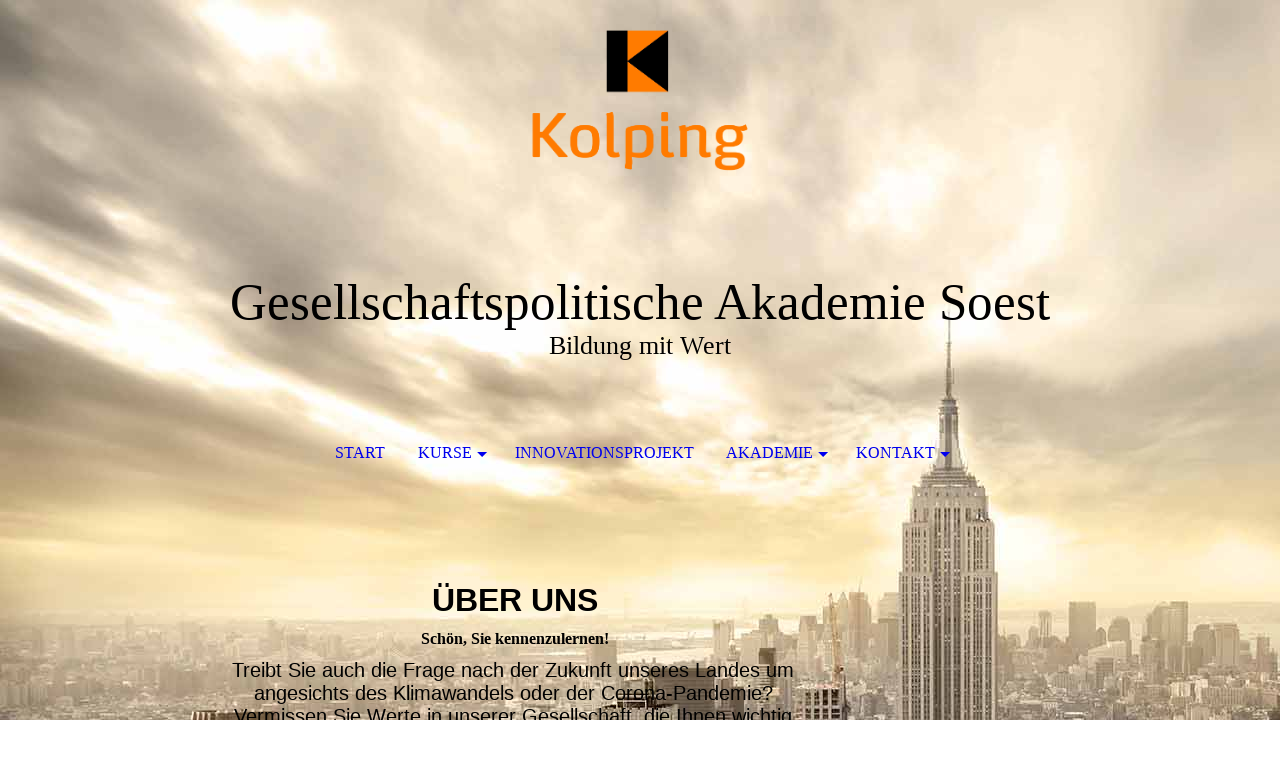

--- FILE ---
content_type: text/html; charset=utf-8
request_url: https://kolping-akademie-soest.de/akademie/index.php/
body_size: 45541
content:
<!DOCTYPE html><html lang="de"><head><meta http-equiv="Content-Type" content="text/html; charset=UTF-8"><title>Gesellschaftspolitische Akademie Soest - AKADEMIE</title><meta name="description" content="Bildung mit Wert"><meta name="keywords" content="Politisch &amp; Bildung, Seminare, Kurse, Programm, Akademie, Gesellschaft, Soest"><link href="http://511124802.swh.strato-hosting.eu/akademie/" rel="canonical"><meta content="Gesellschaftspolitische Akademie Soest - AKADEMIE" property="og:title"><meta content="website" property="og:type"><meta content="http://511124802.swh.strato-hosting.eu/akademie/" property="og:url"><meta content="https://kolping-akademie-soest.de/.cm4all/uproc.php/0/Kolping-K_RGB_50x50_300dpi.jpg" property="og:image"/><script>
              window.beng = window.beng || {};
              window.beng.env = {
                language: "en",
                country: "US",
                mode: "deploy",
                context: "page",
                pageId: "000004816318",
                pageLanguage: "de",
                skeletonId: "",
                scope: "1921624",
                isProtected: false,
                navigationText: "AKADEMIE",
                instance: "1",
                common_prefix: "https://strato-editor.com",
                design_common: "https://strato-editor.com/beng/designs/",
                design_template: "sys/cm_dh_072",
                path_design: "https://strato-editor.com/beng/designs/data/sys/cm_dh_072/",
                path_res: "https://strato-editor.com/res/",
                path_bengres: "https://strato-editor.com/beng/res/",
                masterDomain: "",
                preferredDomain: "",
                preprocessHostingUri: function(uri) {
                  
                    return uri || "";
                  
                },
                hideEmptyAreas: false
              };
            </script><script xmlns="http://www.w3.org/1999/xhtml" src="https://strato-editor.com/cm4all-beng-proxy/beng-proxy.js"></script><link xmlns="http://www.w3.org/1999/xhtml" rel="stylesheet" href="https://strato-editor.com/.cm4all/e/static/3rdparty/font-awesome/css/font-awesome.min.css"></link><link rel="stylesheet" type="text/css" href="https://strato-editor.com/.cm4all/res/static/libcm4all-js-widget/3.89.7/css/widget-runtime.css" />
<link rel="stylesheet" type="text/css" href="https://strato-editor.com/.cm4all/res/static/beng-editor/5.3.130/css/deploy.css" />
<link rel="stylesheet" type="text/css" href="https://strato-editor.com/.cm4all/res/static/libcm4all-js-widget/3.89.7/css/slideshow-common.css" />
<script src="https://strato-editor.com/.cm4all/res/static/jquery-1.7/jquery.js"></script><script src="https://strato-editor.com/.cm4all/res/static/prototype-1.7.3/prototype.js"></script><script src="https://strato-editor.com/.cm4all/res/static/jslib/1.4.1/js/legacy.js"></script><script src="https://strato-editor.com/.cm4all/res/static/libcm4all-js-widget/3.89.7/js/widget-runtime.js"></script>
<script src="https://strato-editor.com/.cm4all/res/static/libcm4all-js-widget/3.89.7/js/slideshow-common.js"></script>
<script src="https://strato-editor.com/.cm4all/res/static/beng-editor/5.3.130/js/deploy.js"></script>
<script type="text/javascript" src="https://strato-editor.com/.cm4all/uro/assets/js/uro-min.js"></script><meta name="viewport" content="width=device-width, initial-scale=1"><link rel="stylesheet" type="text/css" href="https://strato-editor.com/.cm4all/designs/static/sys/cm_dh_072/1761696031.8928506/css/main.css"><link rel="stylesheet" type="text/css" href="https://strato-editor.com/.cm4all/designs/static/sys/cm_dh_072/1761696031.8928506/css/responsive.css"><link rel="stylesheet" type="text/css" href="https://strato-editor.com/.cm4all/designs/static/sys/cm_dh_072/1761696031.8928506/css/cm-templates-global-style.css"><script type="text/javascript" language="javascript" src="https://strato-editor.com/.cm4all/designs/static/sys/cm_dh_072/1761696031.8928506/js/fix_sidebar.js"></script><script type="text/javascript" language="javascript" src="https://strato-editor.com/.cm4all/designs/static/sys/cm_dh_072/1761696031.8928506/js/effects.js"></script><script type="text/javascript" language="javascript" src="https://strato-editor.com/.cm4all/designs/static/sys/cm_dh_072/1761696031.8928506/js/cm-templates-global-script.js"></script><!--$Id: template.xsl 1832 2012-03-01 10:37:09Z dominikh $--><link href="/.cm4all/handler.php/vars.css?v=20250414100650" type="text/css" rel="stylesheet"><style type="text/css">.cm-logo {background-image: url("/.cm4all/uproc.php/0/.Kolping-Logo_RGB_150dpi.png/picture-1200?_=177da09b3bf");
        background-position: 50% 50%;
background-size: auto 100%;
background-repeat: no-repeat;
      }</style><script type="text/javascript">window.cmLogoWidgetId = "STRATP_cm4all_com_widgets_Logo_33549657";
            window.cmLogoGetCommonWidget = function (){
                return new cm4all.Common.Widget({
            base    : "/akademie/index.php/",
            session : "",
            frame   : "",
            path    : "STRATP_cm4all_com_widgets_Logo_33549657"
        })
            };
            window.logoConfiguration = {
                "cm-logo-x" : "50%",
        "cm-logo-y" : "50%",
        "cm-logo-v" : "2.0",
        "cm-logo-w" : "auto",
        "cm-logo-h" : "100%",
        "cm-logo-di" : "sys/cm_dh_072",
        "cm-logo-u" : "uro-service://",
        "cm-logo-k" : "%7B%22serviceId%22%3A%220%22%2C%22path%22%3A%22%2F%22%2C%22name%22%3A%22Kolping-Logo_RGB_150dpi.png%22%2C%22type%22%3A%22image%2Fpng%22%2C%22size%22%3A35036%2C%22start%22%3A%22177da09b3bf%22%2C%22width%22%3A637%2C%22height%22%3A463%7D",
        "cm-logo-bc" : "",
        "cm-logo-ln" : "/start/index.php/",
        "cm-logo-ln$" : "home",
        "cm-logo-hi" : false
        ,
        _logoBaseUrl : "uro-service:\/\/",
        _logoPath : "%7B%22serviceId%22%3A%220%22%2C%22path%22%3A%22%2F%22%2C%22name%22%3A%22Kolping-Logo_RGB_150dpi.png%22%2C%22type%22%3A%22image%2Fpng%22%2C%22size%22%3A35036%2C%22start%22%3A%22177da09b3bf%22%2C%22width%22%3A637%2C%22height%22%3A463%7D"
        };
            jQuery(document).ready(function() {
                var href = (beng.env.mode == "deploy" ? "/" : "/start/index.php/");
                jQuery(".cm-logo").wrap("<a style='text-decoration: none;' href='" + href + "'></a>");
            });
            
          jQuery(document).ready(function() {
            var logoElement = jQuery(".cm-logo");
            logoElement.attr("role", "img");
            logoElement.attr("tabindex", "0");
            logoElement.attr("aria-label", "logo");
          });
        </script><link rel="shortcut icon" type="image/png" href="/.cm4all/sysdb/favicon/icon-32x32_65aae36.png"/><link rel="shortcut icon" sizes="196x196" href="/.cm4all/sysdb/favicon/icon-196x196_65aae36.png"/><link rel="apple-touch-icon" sizes="180x180" href="/.cm4all/sysdb/favicon/icon-180x180_65aae36.png"/><link rel="apple-touch-icon" sizes="120x120" href="/.cm4all/sysdb/favicon/icon-120x120_65aae36.png"/><link rel="apple-touch-icon" sizes="152x152" href="/.cm4all/sysdb/favicon/icon-152x152_65aae36.png"/><link rel="apple-touch-icon" sizes="76x76" href="/.cm4all/sysdb/favicon/icon-76x76_65aae36.png"/><meta name="msapplication-square70x70logo" content="/.cm4all/sysdb/favicon/icon-70x70_65aae36.png"/><meta name="msapplication-square150x150logo" content="/.cm4all/sysdb/favicon/icon-150x150_65aae36.png"/><meta name="msapplication-square310x310logo" content="/.cm4all/sysdb/favicon/icon-310x310_65aae36.png"/><link rel="shortcut icon" type="image/png" href="/.cm4all/sysdb/favicon/icon-48x48_65aae36.png"/><link rel="shortcut icon" type="image/png" href="/.cm4all/sysdb/favicon/icon-96x96_65aae36.png"/><style id="cm_table_styles"></style><style id="cm_background_queries">            @media(min-width: 100px), (min-resolution: 72dpi), (-webkit-min-device-pixel-ratio: 1) {.cm-background{background-image:url("/.cm4all/uproc.php/1500/backgrounds/.bif_18341458_cm-a.jpg/picture-200?_=19ace36e249");}}@media(min-width: 100px), (min-resolution: 144dpi), (-webkit-min-device-pixel-ratio: 2) {.cm-background{background-image:url("/.cm4all/uproc.php/1500/backgrounds/.bif_18341458_cm-a.jpg/picture-400?_=19ace36e249");}}@media(min-width: 200px), (min-resolution: 72dpi), (-webkit-min-device-pixel-ratio: 1) {.cm-background{background-image:url("/.cm4all/uproc.php/1500/backgrounds/.bif_18341458_cm-a.jpg/picture-400?_=19ace36e249");}}@media(min-width: 200px), (min-resolution: 144dpi), (-webkit-min-device-pixel-ratio: 2) {.cm-background{background-image:url("/.cm4all/uproc.php/1500/backgrounds/.bif_18341458_cm-a.jpg/picture-800?_=19ace36e249");}}@media(min-width: 400px), (min-resolution: 72dpi), (-webkit-min-device-pixel-ratio: 1) {.cm-background{background-image:url("/.cm4all/uproc.php/1500/backgrounds/.bif_18341458_cm-a.jpg/picture-800?_=19ace36e249");}}@media(min-width: 400px), (min-resolution: 144dpi), (-webkit-min-device-pixel-ratio: 2) {.cm-background{background-image:url("/.cm4all/uproc.php/1500/backgrounds/.bif_18341458_cm-a.jpg/picture-1200?_=19ace36e249");}}@media(min-width: 600px), (min-resolution: 72dpi), (-webkit-min-device-pixel-ratio: 1) {.cm-background{background-image:url("/.cm4all/uproc.php/1500/backgrounds/.bif_18341458_cm-a.jpg/picture-1200?_=19ace36e249");}}@media(min-width: 600px), (min-resolution: 144dpi), (-webkit-min-device-pixel-ratio: 2) {.cm-background{background-image:url("/.cm4all/uproc.php/1500/backgrounds/.bif_18341458_cm-a.jpg/picture-1600?_=19ace36e249");}}@media(min-width: 800px), (min-resolution: 72dpi), (-webkit-min-device-pixel-ratio: 1) {.cm-background{background-image:url("/.cm4all/uproc.php/1500/backgrounds/.bif_18341458_cm-a.jpg/picture-1600?_=19ace36e249");}}@media(min-width: 800px), (min-resolution: 144dpi), (-webkit-min-device-pixel-ratio: 2) {.cm-background{background-image:url("/.cm4all/uproc.php/1500/backgrounds/.bif_18341458_cm-a.jpg/picture-2600?_=19ace36e249");}}
</style></head><body ondrop="return false;" class=" device-desktop cm-deploy cm-deploy-342 cm-deploy-4x"><div class="cm-background" data-cm-qa-bg="image"></div><div class="cm-background-video" data-cm-qa-bg="video"></div><div class="cm-background-effects" data-cm-qa-bg="effect"></div><div class="cm-templates-container"><div class="cm-kv-0" id="keyvisual"></div><header class="head_wrapper blur"><div class="wrapper_empty cm_can_be_empty"><div class="logo_wrapper cm-templates-logo-wrapper cm_can_be_empty"><div class="cm-logo cm_can_be_empty" id="logo"> </div></div><hr class="trennlinie line_logo small"><div class="title_wrapper cm_can_be_empty" id="title_wrapper"><div class="title cm_can_be_empty cm-templates-heading__title" id="title" style="">Gesellschaftspolitische Akademie Soest</div><div class="subtitle cm_can_be_empty cm-templates-heading__subtitle" id="subtitle" style="">Bildung mit Wert</div></div></div><hr class="trennlinie medium line_title"><nav class="navigation_wrapper cm-templates-navigation--main" id="cm_navigation"><a href="javascript:void(0);" class="toggle_navigation btn" onclick="jQuery('#cm_navigation').toggleClass('open_navigation');"><i class="icon-th" id="asdf"></i></a><ul id="cm_mainnavigation"><li id="cm_navigation_pid_4816319"><a title="START" href="/start/" class="cm_anchor">START</a></li><li id="cm_navigation_pid_4816317" class="cm_has_subnavigation"><a title="KURSE" href="/kurse/" class="cm_anchor">KURSE</a><ul class="cm_subnavigation" id="cm_subnavigation_pid_4816317"><li id="cm_navigation_pid_4839507"><a title="HIGHLIGHTS" href="/highlights/" class="cm_anchor">HIGHLIGHTS</a></li><li id="cm_navigation_pid_4839508"><a title="WEITERE ANGEBOTE" href="/weitereangebote/" class="cm_anchor">WEITERE ANGEBOTE</a></li></ul></li><li id="cm_navigation_pid_4828346"><a title="INNOVATIONSPROJEKT" href="/innovationsprojekt/" class="cm_anchor">INNOVATIONSPROJEKT</a></li><li id="cm_navigation_pid_4816318" class="cm_current cm_has_subnavigation"><a title="AKADEMIE" href="/akademie/" class="cm_anchor">AKADEMIE</a><ul class="cm_subnavigation" id="cm_subnavigation_pid_4816318"><li id="cm_navigation_pid_4828561"><a title="LERNRAUM" href="/lernraum/" class="cm_anchor">LERNRAUM</a></li><li id="cm_navigation_pid_4828562"><a title="FÖRDERVEREIN" href="/foerderverein/" class="cm_anchor">FÖRDERVEREIN</a></li></ul></li><li id="cm_navigation_pid_4816314" class="cm_has_subnavigation"><a title="KONTAKT" href="/kontakt/" class="cm_anchor">KONTAKT</a><ul class="cm_subnavigation" id="cm_subnavigation_pid_4816314"><li id="cm_navigation_pid_4816312"><a title="IMPRESSUM" href="/impressum/" class="cm_anchor">IMPRESSUM</a></li><li id="cm_navigation_pid_4816311"><a title="DATENSCHUTZ" href="/datenschutz/" class="cm_anchor">DATENSCHUTZ</a></li></ul></li></ul></nav></header><hr class="trennlinie big nose"><div class="content_wrapper cm-template-content shadow"><div class="main_wrapper"><main class="content_main_dho cm-template-content__main cm-templates-text" data-cm-hintable="yes"><p><br></p><h1 style="text-align: center;"><span style='font-size: 18px; font-family: "Roboto Condensed";'><span style='font-size: 32px; font-family: "Open Sans Condensed", sans-serif;'>ÜBER UNS</span><br></span></h1><h2 style="text-align: center;">Schön, Sie kennen­zulernen!</h2><div class="cm_column_wrapper"><div style="width: 15.1389%;" class="cm_column"><p><br></p></div><div style="width: 7.5px;" class="cm_column_gap cm_column_gap_left cm_resizable"></div><div style="width: 7.5px;" class="cm_column_gap cm_column_gap_right cm_resizable"></div><div style="width: 69.3054%;" class="cm_column"><p style="text-align: center;"><span style='font-size: 20px; font-family: "Open Sans", sans-serif;'>Treibt Sie auch die Frage nach der Zukunft unseres Landes um angesichts des Klimawandels oder der Corona-Pandemie? Vermissen Sie Werte in unserer Gesellschaft, die Ihnen wichtig sind? Wollen Sie sich über aktuelle Entwicklungen in Ihrer Kommune informieren, sich eine eigene Meinung bilden und sie mit anderen diskutieren? Interessiert Sie, was sonst so in der Welt geschieht, was andere Länder von uns unterscheidet, wie Menschen im Rahmen von Entwicklungszusammenarbeit unterstützt werden können?</span></p><p style="text-align: center;"><br></p><p style="text-align: center;"><span style='font-size: 20px; font-family: "Open Sans", sans-serif;'>Die Gesellschaftspolitische Akademie des Kolping-Bildungswerkes macht Ihnen seit 1978 viele Angebote. </span></p><div style="text-align: center;"><span style='font-size: 20px; font-family: "Open Sans", sans-serif;'>Denken Sie mit uns über Menschen und ihre Würde nach.    </span><br><span style='font-size: 20px; font-family: "Open Sans", sans-serif;'>Verfolgen Sie mit uns gesellschaftliche Entwicklungen. </span><br><span style='font-size: 20px; font-family: "Open Sans", sans-serif;'>Loten Sie Möglichkeiten eines gesellschaftlichen Engagements für sich aus oder bilden Sie sich für Ihr Engagement fort. </span><br><span style='font-size: 20px; font-family: "Open Sans", sans-serif;'>Fahren Sie mit uns in unsere Nachbarländer und lernen Sie die Menschen dort, ihre Traditionen und politische Kultur verstehen und wertschätzen.</span></div><div style="text-align: center;"><br></div><p style="text-align: center;"><span style='font-size: 20px; font-family: "Open Sans", sans-serif;'>Teilen Sie mit uns unsere Leidenschaft für alles Gesellschaftliche und Politische. Wir bei Kolping tun es seit über 150 Jahren. Adolph Kolping ist unser Vorbild.</span></p><p style="text-align: center;"> </p><p style="text-align: center;"><br></p><p style="text-align: center;"><br><br></p><p style="text-align: center;">~  ~</p></div><div style="width: 8px;" class="cm_column_gap cm_column_gap_left cm_resizable"></div><div style="width: 8px;" class="cm_column_gap cm_column_gap_right cm_resizable"></div><div style="width: 15.5556%;" class="cm_column"><p style="text-align: center;"><br></p></div></div><p><br></p><p><br></p><p><br></p><div class="cm_column_wrapper"><div style="width: 33.3333%;" class="cm_column"><div class="clearFloating" style="clear:both;height: 0px; width: auto;"></div><div id="widgetcontainer_STRATP_com_cm4all_wch_icon_33792751" class="
				    cm_widget_block
					cm_widget com_cm4all_wch_icon cm_widget_block_center" style="width:100%; max-width:100%; height:100px; "><div class="cm_widget_anchor"><a name="STRATP_com_cm4all_wch_icon_33792751" id="widgetanchor_STRATP_com_cm4all_wch_icon_33792751"><!--com.cm4all.wch.icon--></a></div><script type="text/javascript">
        window.cm4all.widgets.register('/akademie/index.php/', '', '', 'STRATP_com_cm4all_wch_icon_33792751');
      </script>
            <script type="text/javascript">
            window.cm4all.widgets['STRATP_com_cm4all_wch_icon_33792751'].ready = (function() {
              var deferred = jQuery.Deferred().resolveWith(window.cm4all.widgets['STRATP_com_cm4all_wch_icon_33792751']);
              var ready = function ready(handler) {
                deferred.done(handler);
              };
              return deferred.promise(ready);
            })();
          </script>
    
    
    <style type="text/css">
      #C_STRATP_com_cm4all_wch_icon_33792751__-icon > a > svg {
        width: 100%;
        height: 100%;
        fill: rgba(255,140,0,1);
        transition: fill 0.35s ease;
      }
      #C_STRATP_com_cm4all_wch_icon_33792751__-icon > a > svg:hover {
        
      }
    </style>
    <div id="C_STRATP_com_cm4all_wch_icon_33792751__-icon" style="height:100%; text-align:center;">
      <a  href="/kontakt/index.php/"  
        style="display:inline-block; height:100%; width:100%; text-decoration:none; cursor: pointer;"
      ><!--?xml version="1.0" encoding="UTF-8"?--><svg xmlns="http://www.w3.org/2000/svg" xmlns:xlink="http://www.w3.org/1999/xlink" version="1.1" id="mdi-phone-classic" width="24" height="24" viewBox="0 0 24 24"><path d="M12,3C7.46,3 3.34,4.78 0.29,7.67C0.11,7.85 0,8.1 0,8.38C0,8.66 0.11,8.91 0.29,9.09L2.77,11.57C2.95,11.75 3.2,11.86 3.5,11.86C3.75,11.86 4,11.75 4.18,11.58C4.97,10.84 5.87,10.22 6.84,9.73C7.17,9.57 7.4,9.23 7.4,8.83V5.73C8.85,5.25 10.39,5 12,5C13.59,5 15.14,5.25 16.59,5.72V8.82C16.59,9.21 16.82,9.56 17.15,9.72C18.13,10.21 19,10.84 19.82,11.57C20,11.75 20.25,11.85 20.5,11.85C20.8,11.85 21.05,11.74 21.23,11.56L23.71,9.08C23.89,8.9 24,8.65 24,8.37C24,8.09 23.88,7.85 23.7,7.67C20.65,4.78 16.53,3 12,3M9,7V10C9,10 3,15 3,18V22H21V18C21,15 15,10 15,10V7H13V9H11V7H9M12,12C14.21,12 16,13.79 16,16C16,18.21 14.21,20 12,20C9.79,20 8,18.21 8,16C8,13.79 9.79,12 12,12M12,13.5C10.62,13.5 9.5,14.62 9.5,16C9.5,17.38 10.62,18.5 12,18.5C13.38,18.5 14.5,17.38 14.5,16C14.5,14.62 13.38,13.5 12,13.5Z"></path></svg></a>
    </div>
  
    
    <script type="text/javascript">
      (function() {
        var cPrefix = 'C_STRATP_com_cm4all_wch_icon_33792751__';
        var svg = document.querySelector('#' + cPrefix + '-icon > a > svg');
        svg.removeAttribute('id');

        var descriptionId = cPrefix + '-description';
        var descriptionElement = document.createElement('desc');
        descriptionElement.setAttribute('id', descriptionId);
        descriptionElement.innerHTML = '';
        svg.insertBefore(
          descriptionElement,
          svg.firstChild
        );


        var titleId = cPrefix + '-title';
        var titleElement = document.createElement('title');
        titleElement.setAttribute('id', titleId);
        titleElement.innerHTML = '';
        svg.insertBefore(
          titleElement,
          svg.firstChild
        );

        svg.setAttribute('aria-labelledby', titleId);
        svg.setAttribute('aria-describedby', descriptionId);

        var aElm = document.querySelector('#' + cPrefix + '-icon > a');
        var counter = 0;
        var onload = function () {
          if (!counter) { // first run
            window.removeEventListener('load', onload);
          }
          var rect = aElm.getBoundingClientRect();
          if(rect.height) {
            if(rect.height < rect.width) {
              aElm.style.width = rect.height + 'px';
              aElm.style.maxWidth = '100%';
            }
          } else if (++counter < 10 && window !== window.parent) {
            // workaround for iFrame
            setTimeout(onload, 300);
          }
        }
        window.addEventListener('load', onload);
      })();
    </script></div><p><br></p><p style="text-align: center;"><span style="font-weight: 300; font-size: 20px; font-family: Roboto, sans-serif;">Für Sie da<br><br></span></p><p style="text-align: center;">mit Beratung<br></p><p style="text-align: center;">mit Auskünften zu unseren Kursen und Seminaren</p><div style="text-align: center;"> mit Hinweisen zu Fördermöglichkeiten</div><p><br></p></div><div style="width: 12.5px;" class="cm_column_gap cm_column_gap_left"></div><div style="width: 12.5px;" class="cm_column_gap cm_column_gap_right"></div><div style="width: 33.3333%;" class="cm_column"><div class="clearFloating" style="clear:both;height: 0px; width: auto;"></div><div id="widgetcontainer_STRATP_com_cm4all_wch_icon_33792837" class="
				    cm_widget_block
					cm_widget com_cm4all_wch_icon cm_widget_block_center" style="width:100%; max-width:100%; height:100px; "><div class="cm_widget_anchor"><a name="STRATP_com_cm4all_wch_icon_33792837" id="widgetanchor_STRATP_com_cm4all_wch_icon_33792837"><!--com.cm4all.wch.icon--></a></div><script type="text/javascript">
        window.cm4all.widgets.register('/akademie/index.php/', '', '', 'STRATP_com_cm4all_wch_icon_33792837');
      </script>
            <script type="text/javascript">
            window.cm4all.widgets['STRATP_com_cm4all_wch_icon_33792837'].ready = (function() {
              var deferred = jQuery.Deferred().resolveWith(window.cm4all.widgets['STRATP_com_cm4all_wch_icon_33792837']);
              var ready = function ready(handler) {
                deferred.done(handler);
              };
              return deferred.promise(ready);
            })();
          </script>
    
    
    <style type="text/css">
      #C_STRATP_com_cm4all_wch_icon_33792837__-icon > a > svg {
        width: 100%;
        height: 100%;
        fill: rgba(255,140,0,1);
        transition: fill 0.35s ease;
      }
      #C_STRATP_com_cm4all_wch_icon_33792837__-icon > a > svg:hover {
        
      }
    </style>
    <div id="C_STRATP_com_cm4all_wch_icon_33792837__-icon" style="height:100%; text-align:center;">
      <a  href="/lernraum/index.php/"  
        style="display:inline-block; height:100%; width:100%; text-decoration:none; cursor: pointer;"
      ><!--?xml version="1.0" encoding="UTF-8"?--><svg xmlns="http://www.w3.org/2000/svg" xmlns:xlink="http://www.w3.org/1999/xlink" version="1.1" id="mdi-presentation" width="24" height="24" viewBox="0 0 24 24"><path d="M2,3H10C10,1.9 10.9,1 12,1C13.1,1 14,1.9 14,3H22V5H21V16H15.25L17,22H15L13.25,16H10.75L9,22H7L8.75,16H3V5H2V3M5,5V14H19V5H5Z"></path></svg></a>
    </div>
  
    
    <script type="text/javascript">
      (function() {
        var cPrefix = 'C_STRATP_com_cm4all_wch_icon_33792837__';
        var svg = document.querySelector('#' + cPrefix + '-icon > a > svg');
        svg.removeAttribute('id');

        var descriptionId = cPrefix + '-description';
        var descriptionElement = document.createElement('desc');
        descriptionElement.setAttribute('id', descriptionId);
        descriptionElement.innerHTML = '';
        svg.insertBefore(
          descriptionElement,
          svg.firstChild
        );


        var titleId = cPrefix + '-title';
        var titleElement = document.createElement('title');
        titleElement.setAttribute('id', titleId);
        titleElement.innerHTML = '';
        svg.insertBefore(
          titleElement,
          svg.firstChild
        );

        svg.setAttribute('aria-labelledby', titleId);
        svg.setAttribute('aria-describedby', descriptionId);

        var aElm = document.querySelector('#' + cPrefix + '-icon > a');
        var counter = 0;
        var onload = function () {
          if (!counter) { // first run
            window.removeEventListener('load', onload);
          }
          var rect = aElm.getBoundingClientRect();
          if(rect.height) {
            if(rect.height < rect.width) {
              aElm.style.width = rect.height + 'px';
              aElm.style.maxWidth = '100%';
            }
          } else if (++counter < 10 && window !== window.parent) {
            // workaround for iFrame
            setTimeout(onload, 300);
          }
        }
        window.addEventListener('load', onload);
      })();
    </script></div><p><br></p><p style="text-align: center;"><span style="font-weight: 300; font-size: 20px; font-family: Roboto, sans-serif;">Mit viel Raum zum Lernen<br><br></span></p><p style="text-align: center;">am Standort in Soest</p><p style="text-align: center;">in den Hotels unserer Holding</p><p style="text-align: center;">an vielen Standorten im Erzbistum Paderborn</p><p style="text-align: center;">unterwegs<br></p></div><div style="width: 12.5px;" class="cm_column_gap cm_column_gap_left"></div><div style="width: 12.5px;" class="cm_column_gap cm_column_gap_right"></div><div style="width: 33.3333%;" class="cm_column"><div class="clearFloating" style="clear:both;height: 0px; width: auto;"></div><div id="widgetcontainer_STRATP_com_cm4all_wch_icon_33792843" class="
				    cm_widget_block
					cm_widget com_cm4all_wch_icon cm_widget_block_center" style="width:100%; max-width:100%; height:100px; "><div class="cm_widget_anchor"><a name="STRATP_com_cm4all_wch_icon_33792843" id="widgetanchor_STRATP_com_cm4all_wch_icon_33792843"><!--com.cm4all.wch.icon--></a></div><script type="text/javascript">
        window.cm4all.widgets.register('/akademie/index.php/', '', '', 'STRATP_com_cm4all_wch_icon_33792843');
      </script>
            <script type="text/javascript">
            window.cm4all.widgets['STRATP_com_cm4all_wch_icon_33792843'].ready = (function() {
              var deferred = jQuery.Deferred().resolveWith(window.cm4all.widgets['STRATP_com_cm4all_wch_icon_33792843']);
              var ready = function ready(handler) {
                deferred.done(handler);
              };
              return deferred.promise(ready);
            })();
          </script>
    
    
    <style type="text/css">
      #C_STRATP_com_cm4all_wch_icon_33792843__-icon > a > svg {
        width: 100%;
        height: 100%;
        fill: rgba(255,140,0,1);
        transition: fill 0.35s ease;
      }
      #C_STRATP_com_cm4all_wch_icon_33792843__-icon > a > svg:hover {
        
      }
    </style>
    <div id="C_STRATP_com_cm4all_wch_icon_33792843__-icon" style="height:100%; text-align:center;">
      <a  href="/foerderverein/index.php/"  
        style="display:inline-block; height:100%; width:100%; text-decoration:none; cursor: pointer;"
      ><!--?xml version="1.0" encoding="UTF-8"?--><svg xmlns="http://www.w3.org/2000/svg" xmlns:xlink="http://www.w3.org/1999/xlink" version="1.1" id="mdi-cash-multiple" width="24" height="24" viewBox="0 0 24 24"><path d="M5,6H23V18H5V6M14,9C15.66,9 17,10.34 17,12C17,13.66 15.66,15 14,15C12.34,15 11,13.66 11,12C11,10.34 12.34,9 14,9M9,8C9,9.1 8.1,10 7,10V14C8.1,14 9,14.9 9,16H19C19,14.9 19.9,14 21,14V10C19.9,10 19,9.1 19,8H9M1,10H3V20H19V22H1V10Z"></path></svg></a>
    </div>
  
    
    <script type="text/javascript">
      (function() {
        var cPrefix = 'C_STRATP_com_cm4all_wch_icon_33792843__';
        var svg = document.querySelector('#' + cPrefix + '-icon > a > svg');
        svg.removeAttribute('id');

        var descriptionId = cPrefix + '-description';
        var descriptionElement = document.createElement('desc');
        descriptionElement.setAttribute('id', descriptionId);
        descriptionElement.innerHTML = '';
        svg.insertBefore(
          descriptionElement,
          svg.firstChild
        );


        var titleId = cPrefix + '-title';
        var titleElement = document.createElement('title');
        titleElement.setAttribute('id', titleId);
        titleElement.innerHTML = '';
        svg.insertBefore(
          titleElement,
          svg.firstChild
        );

        svg.setAttribute('aria-labelledby', titleId);
        svg.setAttribute('aria-describedby', descriptionId);

        var aElm = document.querySelector('#' + cPrefix + '-icon > a');
        var counter = 0;
        var onload = function () {
          if (!counter) { // first run
            window.removeEventListener('load', onload);
          }
          var rect = aElm.getBoundingClientRect();
          if(rect.height) {
            if(rect.height < rect.width) {
              aElm.style.width = rect.height + 'px';
              aElm.style.maxWidth = '100%';
            }
          } else if (++counter < 10 && window !== window.parent) {
            // workaround for iFrame
            setTimeout(onload, 300);
          }
        }
        window.addEventListener('load', onload);
      })();
    </script></div><p><br></p><p style="text-align: center;"><span style="font-weight: 300; font-size: 20px; font-family: Roboto, sans-serif;">Unser Förderverein<br><br></span></p><p style="text-align: center;">eine große Stütze für unsere Arbeit am Standort Soest</p><p><br></p></div></div><p><br></p><p><br></p><p><br></p><h3 style="text-align: center;"><span style='font-size: 18px; font-family: "Roboto Condensed";'>UNSER TEAM<br></span></h3><h2 style="text-align: center;">Ein Team aus motivierten Mitarbeiter*innen erwartet Sie.</h2><div class="cm_column_wrapper"><div style="width: 10%;" class="cm_column cm_empty_editor"><p><br> </p><p style="text-align: center;"><span style='font-size: 16px; font-family: "Open Sans", sans-serif;'>Julia Fiege<br>Telefon: 0151 43313933<br>E-Mail: <a href="mailto:sekretariat%40kolping-akademie-soest.de?subject=Innovationsprojekt%20andersZUSAMMEN&amp;body=Guten%20Tag%2C" style="color: #ff8c00;" class="cm_anchor">sekretariat@kolping-akademie-soest.de</a></span><br></p></div><div style="width: 12.5px;" class="cm_column_gap cm_column_gap_left cm_resizable"></div><div style="width: 12.5px;" class="cm_column_gap cm_column_gap_right cm_resizable"></div><div style="width: 40%;" class="cm_column"><p style="text-align: center;"><br><br><br><br></p><p style="text-align: center;"><br></p></div><div style="width: 12px;" class="cm_column_gap cm_column_gap_left cm_resizable"></div><div style="width: 12px;" class="cm_column_gap cm_column_gap_right cm_resizable"></div><div style="width: 40%;" class="cm_column"><p style="text-align: center;"><br></p><p style="text-align: center;"><br></p><p style="text-align: center;"><br></p></div><div style="width: 13px;" class="cm_column_gap cm_column_gap_left cm_resizable"></div><div style="width: 13px;" class="cm_column_gap cm_column_gap_right cm_resizable"></div><div style="width: 10%;" class="cm_column"><p><br></p></div></div><p style="text-align: right;"><br></p><p style="text-align: right;">Bilder: <br></p><p><br></p><div id="cm_bottom_clearer" style="clear: both;" contenteditable="false"></div></main><div class="sidebar_wrapper cm-templates-sidebar-wrapper cm_can_be_empty"><aside class="sidebar cm_can_be_empty" id="widgetbar_site_1" data-cm-hintable="yes"><p><br></p></aside><aside class="sidebar cm_can_be_empty" id="widgetbar_page_1" data-cm-hintable="yes"><p> </p></aside><aside class="sidebar cm_can_be_empty" id="widgetbar_page_2" data-cm-hintable="yes"><p> </p></aside><aside class="sidebar cm_can_be_empty" id="widgetbar_site_2" data-cm-hintable="yes"><p><br></p></aside></div></div></div><div class="scroll_container blur"><a href="javascript:void(0);" class="scrollup" onclick="goToByScroll('.cm-templates-container');"><i class="fa fa-angle-up"></i></a><br><br></div><footer class="cm-templates-footer footer_wrapper blur cm_can_be_empty" id="footer" data-cm-hintable="yes"> </footer><hr class="trennlinie big line_bottom"><div class="placeholder place_bottom"></div><nav class="navigation_wrapper fixednav blur" id="navigation"><a href="javascript:void(0);" class="toggle_navigation btn" onclick="jQuery('#navigation').toggleClass('open_navigation');"><i class="fa fa-th"></i></a><ul id="mobile_cm_mainnavigation"><li id="mobile_cm_navigation_pid_4816319"><a title="START" href="/start/" class="cm_anchor">START</a></li><li id="mobile_cm_navigation_pid_4816317" class="cm_has_subnavigation"><a title="KURSE" href="/kurse/" class="cm_anchor">KURSE</a><ul class="cm_subnavigation" id="mobile_cm_subnavigation_pid_4816317"><li id="mobile_cm_navigation_pid_4839507"><a title="HIGHLIGHTS" href="/highlights/" class="cm_anchor">HIGHLIGHTS</a></li><li id="mobile_cm_navigation_pid_4839508"><a title="WEITERE ANGEBOTE" href="/weitereangebote/" class="cm_anchor">WEITERE ANGEBOTE</a></li></ul></li><li id="mobile_cm_navigation_pid_4828346"><a title="INNOVATIONSPROJEKT" href="/innovationsprojekt/" class="cm_anchor">INNOVATIONSPROJEKT</a></li><li id="mobile_cm_navigation_pid_4816318" class="cm_current cm_has_subnavigation"><a title="AKADEMIE" href="/akademie/" class="cm_anchor">AKADEMIE</a><ul class="cm_subnavigation" id="mobile_cm_subnavigation_pid_4816318"><li id="mobile_cm_navigation_pid_4828561"><a title="LERNRAUM" href="/lernraum/" class="cm_anchor">LERNRAUM</a></li><li id="mobile_cm_navigation_pid_4828562"><a title="FÖRDERVEREIN" href="/foerderverein/" class="cm_anchor">FÖRDERVEREIN</a></li></ul></li><li id="mobile_cm_navigation_pid_4816314" class="cm_has_subnavigation"><a title="KONTAKT" href="/kontakt/" class="cm_anchor">KONTAKT</a><ul class="cm_subnavigation" id="mobile_cm_subnavigation_pid_4816314"><li id="mobile_cm_navigation_pid_4816312"><a title="IMPRESSUM" href="/impressum/" class="cm_anchor">IMPRESSUM</a></li><li id="mobile_cm_navigation_pid_4816311"><a title="DATENSCHUTZ" href="/datenschutz/" class="cm_anchor">DATENSCHUTZ</a></li></ul></li></ul><hr class="trennlinie big nose"></nav></div><div class="cm_widget_anchor"><a name="STRATP_cm4all_com_widgets_CookiePolicy_33549658" id="widgetanchor_STRATP_cm4all_com_widgets_CookiePolicy_33549658"><!--cm4all.com.widgets.CookiePolicy--></a></div><div style="display:none" class="cm-wp-container cm4all-cookie-policy-placeholder-template"><div class="cm-wp-header"><h4 class="cm-wp-header__headline">Externe Inhalte</h4><p class="cm-wp-header__text">Die an dieser Stelle vorgesehenen Inhalte können aufgrund Ihrer aktuellen <a class="cm-wp-header__link" href="#" onclick="openCookieSettings();return false;">Cookie-Einstellungen</a> nicht angezeigt werden.</p></div><div class="cm-wp-content"><div class="cm-wp-content__control"><label aria-checked="false" role="switch" tabindex="0" class="cm-wp-content-switcher"><input tabindex="-1" type="checkbox" class="cm-wp-content-switcher__checkbox" /><span class="cm-wp-content-switcher__label">Drittanbieter-Inhalte</span></label></div><p class="cm-wp-content__text">Diese Webseite bietet möglicherweise Inhalte oder Funktionalitäten an, die von Drittanbietern eigenverantwortlich zur Verfügung gestellt werden. Diese Drittanbieter können eigene Cookies setzen, z.B. um die Nutzeraktivität zu verfolgen oder ihre Angebote zu personalisieren und zu optimieren.</p></div></div><div aria-labelledby="cookieSettingsDialogTitle" role="dialog" style="position: fixed;" class="cm-cookie-container cm-hidden" id="cookieSettingsDialog"><div class="cm-cookie-header"><h4 id="cookieSettingsDialogTitle" class="cm-cookie-header__headline">Cookie-Einstellungen</h4><div autofocus="autofocus" tabindex="0" role="button" class="cm-cookie-header__close-button" title="Schließen"></div></div><div aria-describedby="cookieSettingsDialogContent" class="cm-cookie-content"><p id="cookieSettingsDialogContent" class="cm-cookie-content__text">Diese Webseite verwendet Cookies, um Besuchern ein optimales Nutzererlebnis zu bieten. Bestimmte Inhalte von Drittanbietern werden nur angezeigt, wenn die entsprechende Option aktiviert ist. Die Datenverarbeitung kann dann auch in einem Drittland erfolgen. Weitere Informationen hierzu in der Datenschutzerklärung.</p><div class="cm-cookie-content__controls"><div class="cm-cookie-controls-container"><div class="cm-cookie-controls cm-cookie-controls--essential"><div class="cm-cookie-flex-wrapper"><label aria-details="cookieSettingsEssentialDetails" aria-labelledby="cookieSettingsEssentialLabel" aria-checked="true" role="switch" tabindex="0" class="cm-cookie-switch-wrapper"><input tabindex="-1" id="cookieSettingsEssential" type="checkbox" disabled="disabled" checked="checked" /><span></span></label><div class="cm-cookie-expand-wrapper"><span id="cookieSettingsEssentialLabel">Technisch notwendige</span><div tabindex="0" aria-controls="cookieSettingsEssentialDetails" aria-expanded="false" role="button" class="cm-cookie-content-expansion-button" title="Erweitern / Zuklappen"></div></div></div><div class="cm-cookie-content-expansion-text" id="cookieSettingsEssentialDetails">Diese Cookies sind zum Betrieb der Webseite notwendig, z.B. zum Schutz vor Hackerangriffen und zur Gewährleistung eines konsistenten und der Nachfrage angepassten Erscheinungsbilds der Seite.</div></div><div class="cm-cookie-controls cm-cookie-controls--statistic"><div class="cm-cookie-flex-wrapper"><label aria-details="cookieSettingsStatisticsDetails" aria-labelledby="cookieSettingsStatisticsLabel" aria-checked="false" role="switch" tabindex="0" class="cm-cookie-switch-wrapper"><input tabindex="-1" id="cookieSettingsStatistics" type="checkbox" /><span></span></label><div class="cm-cookie-expand-wrapper"><span id="cookieSettingsStatisticsLabel">Analytische</span><div tabindex="0" aria-controls="cookieSettingsStatisticsDetails" aria-expanded="false" role="button" class="cm-cookie-content-expansion-button" title="Erweitern / Zuklappen"></div></div></div><div class="cm-cookie-content-expansion-text" id="cookieSettingsStatisticsDetails">Diese Cookies werden verwendet, um das Nutzererlebnis weiter zu optimieren. Hierunter fallen auch Statistiken, die dem Webseitenbetreiber von Drittanbietern zur Verfügung gestellt werden, sowie die Ausspielung von personalisierter Werbung durch die Nachverfolgung der Nutzeraktivität über verschiedene Webseiten.</div></div><div class="cm-cookie-controls cm-cookie-controls--third-party"><div class="cm-cookie-flex-wrapper"><label aria-details="cookieSettingsThirdpartyDetails" aria-labelledby="cookieSettingsThirdpartyLabel" aria-checked="false" role="switch" tabindex="0" class="cm-cookie-switch-wrapper"><input tabindex="-1" id="cookieSettingsThirdparty" type="checkbox" /><span></span></label><div class="cm-cookie-expand-wrapper"><span id="cookieSettingsThirdpartyLabel">Drittanbieter-Inhalte</span><div tabindex="0" aria-controls="cookieSettingsThirdpartyDetails" aria-expanded="false" role="button" class="cm-cookie-content-expansion-button" title="Erweitern / Zuklappen"></div></div></div><div class="cm-cookie-content-expansion-text" id="cookieSettingsThirdpartyDetails">Diese Webseite bietet möglicherweise Inhalte oder Funktionalitäten an, die von Drittanbietern eigenverantwortlich zur Verfügung gestellt werden. Diese Drittanbieter können eigene Cookies setzen, z.B. um die Nutzeraktivität zu verfolgen oder ihre Angebote zu personalisieren und zu optimieren.</div></div></div><div class="cm-cookie-content-button"><div tabindex="0" role="button" onclick="rejectAllCookieTypes(); setTimeout(saveCookieSettings, 400);" class="cm-cookie-button cm-cookie-content-button--reject-all"><span>Ablehnen</span></div><div tabindex="0" role="button" onclick="selectAllCookieTypes(); setTimeout(saveCookieSettings, 400);" class="cm-cookie-button cm-cookie-content-button--accept-all"><span>Alle akzeptieren</span></div><div tabindex="0" role="button" onclick="saveCookieSettings();" class="cm-cookie-button cm-cookie-content-button--save"><span>Speichern</span></div></div></div></div><div class="cm-cookie-footer"><a    href="/datenschutz/index.php/" class="cm-cookie-footer__link">Mehr Informationen</a></div></div><script type="text/javascript">
      Common.loadCss("/.cm4all/widgetres.php/cm4all.com.widgets.CookiePolicy/show.css?v=3.3.30");
    </script><script data-tracking="true" data-cookie-settings-enabled="true" src="/.cm4all/widgetres.php/cm4all.com.widgets.CookiePolicy/show.js?v=3.3.30" defer="defer" id="cookieSettingsScript"></script><noscript ><div style="position:absolute;bottom:0;" id="statdiv"><img alt="" height="1" width="1" src="https://strato-editor.com/.cm4all/_pixel.img?site=1963300-DyGAd7kC&amp;page=pid_4816318&amp;path=%2Fakademie%2Findex.php%2F&amp;nt=AKADEMIE"/></div></noscript><script  type="text/javascript">//<![CDATA[
            document.body.insertAdjacentHTML('beforeend', '<div style="position:absolute;bottom:0;" id="statdiv"><img alt="" height="1" width="1" src="https://strato-editor.com/.cm4all/_pixel.img?site=1963300-DyGAd7kC&amp;page=pid_4816318&amp;path=%2Fakademie%2Findex.php%2F&amp;nt=AKADEMIE&amp;domain='+escape(document.location.hostname)+'&amp;ref='+escape(document.referrer)+'"/></div>');
        //]]></script><script type="application/x-cm4all-cookie-consent" data-code="&lt;style&gt;

/* Make Keyvisual Full Height */
.page_wrapper .keyvisual_wrapper {
    height: 100vh!important;
}
.page_wrapper .keyvisual_wrapper #keyvisual {
    height: 100vh!important;
}

/* Make Keyvisual Cover  */
.page_wrapper .keyvisual_wrapper .cm-template-keyvisual__media {
    background-size: cover!important;
}

/* Reduce Sidebar Wrapper */
.page_wrapper .sidebar_wrapper_top { padding-top: 40px; padding-bottom: 60px;}
.page_wrapper .content_wrapper .widthWrapper { padding: 60px 0;}
.page_wrapper .sidebar_wrapper_bottom { padding: 40px 0 40px;}
.page_wrapper .sidebar_wrapper_bottom_background { padding: 70px 0 40px;}


/* Hide Triangles */
.triangleTopRight {display: none;}
.triangleTopLeft {display: none;}
.triangleBottomRight {display: none;}
.triangleBottomLeft {display: none;}

/* Make Underline Great Again */
a {
  -webkit-text-underline-position: under;
  -ms-text-underline-position: below;
  text-underline-position: under; 
}

&lt;/style&gt;"></script><div xmlns="http://www.w3.org/1999/xhtml" class="cm-smart-access-button"><div class="scaler"><i class="fa fa-th" aria-hidden="true"></i></div></div><div xmlns="http://www.w3.org/1999/xhtml" class="cm-smart-access-menu num-buttons-2"><div class="protector"></div><div class="tiles"><a href="mailto:sekretariat@kolping-akademie-soest.de" target=""><div class="tile mail"><div class="icon"><i class="fa fa-mail" aria-hidden="true"></i></div><div class="title">E-Mail</div></div></a><a href="tel:+49 2921 36230" target=""><div class="tile call"><div class="icon"><i class="fa fa-call" aria-hidden="true"></i></div><div class="title">Anruf</div></div></a></div></div><div style="display: none;" id="keyvisualWidgetVideosContainer"></div><style type="text/css"></style><style type="text/css">
			#keyvisual {
				overflow: hidden;
			}
			.kv-video-wrapper {
				width: 100%;
				height: 100%;
				position: relative;
			}
			</style><script type="text/javascript">
				jQuery(document).ready(function() {
					function moveTempVideos(slideshow, isEditorMode) {
						var videosContainer = document.getElementById('keyvisualWidgetVideosContainer');
						if (videosContainer) {
							while (videosContainer.firstChild) {
								var div = videosContainer.firstChild;
								var divPosition = div.className.substring('cm-kv-0-tempvideo-'.length);
								if (isEditorMode && parseInt(divPosition) > 1) {
									break;
								}
								videosContainer.removeChild(div);
								if (div.nodeType == Node.ELEMENT_NODE) {
									var pos = '';
									if (slideshow) {
										pos = '-' + divPosition;
									}
									var kv = document.querySelector('.cm-kv-0' + pos);
									if (kv) {
										if (!slideshow) {
											var wrapperDiv = document.createElement("div"); 
											wrapperDiv.setAttribute("class", "kv-video-wrapper");
											kv.insertBefore(wrapperDiv, kv.firstChild);
											kv = wrapperDiv;
										}
										while (div.firstChild) {
											kv.appendChild(div.firstChild);
										}
										if (!slideshow) {
											break;
										}
									}
								}
							}
						}
					}

					function kvClickAction(mode, href) {
						if (mode == 'internal') {
							if (!window.top.syntony || !/_home$/.test(window.top.syntony.bifmState)) {
								window.location.href = href;
							}
						} else if (mode == 'external') {
							var a = document.createElement('a');
							a.href = href;
							a.target = '_blank';
							a.rel = 'noreferrer noopener';
							a.click();
						}
					}

					var keyvisualElement = jQuery("[cm_type=keyvisual]");
					if(keyvisualElement.length == 0){
						keyvisualElement = jQuery("#keyvisual");
					}
					if(keyvisualElement.length == 0){
						keyvisualElement = jQuery("[class~=cm-kv-0]");
					}
				
					moveTempVideos(false, false);
					var video = document.querySelector('#keyvisual video');
					if (video) {
						video.play();
					}
				
				var containers = document.querySelectorAll("[cm_type=keyvisual], [id=keyvisual], .cm-keyvisual");
				for (var i = 0; i < containers.length; i++) {
					var container = containers[i];
					if (container && window.beng && beng.env && beng.env.hideEmptyAreas) {
						if (beng.env.mode != "edit") {
						container.addClassName("cm_empty");
						} else {
						container.addClassName("cm_empty_editor");
						}
					}
				}
				
			});
		</script></body></html>


--- FILE ---
content_type: application/javascript
request_url: https://strato-editor.com/.cm4all/designs/static/sys/cm_dh_072/1761696031.8928506/js/fix_sidebar.js
body_size: 214
content:

document.addEventListener('DOMContentLoaded', function() {
	var headerHeight = document.querySelector('.wrapper_empty').offsetHeight;
	document.addEventListener('scroll', function() {
	  headerHeight = document.querySelector('.wrapper_empty').offsetHeight;
	  if(headerHeight <= window.scrollY) {
		  document.body.classList.add('fixed');
	  } else {
		  document.body.classList.remove('fixed');
	  }
	});
});